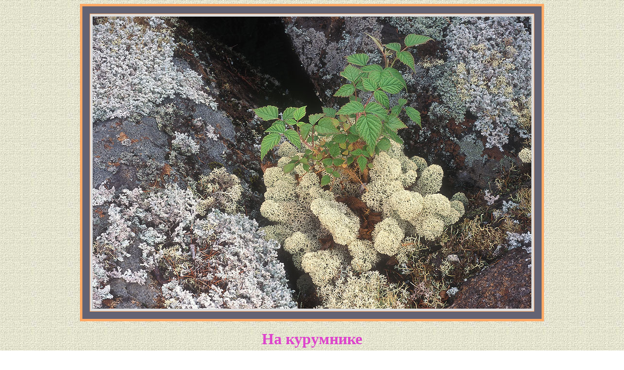

--- FILE ---
content_type: text/html
request_url: http://naturephoto.ru/T-02-26.htm
body_size: 1386
content:
<HTML>

<TITLE> �� ��������� (������ �����������, �����) </TITLE>

<meta name="Description"
content="����������� ��������, �������, ������ �����, ��������� �������, ������, ����, �����, ����������, �����������, ����, ���, ����, ��������, ������ �����������, Rubus sachalinensis, ��������, ������ ���, �����, Cladonia, ������������ ���, ��������, ��������� ������������ ����������, �����, ��������">
<meta name="Keywords"
content="����������� ��������, �������, ������ �����, ��������� �������, ������, ����, �����, ����������, �����������, ����, ���, ����, ��������, ������ �����������, Rubus sachalinensis, ��������, ������ ���, �����, Cladonia, ������������ ���, ��������, ��������� ������������ ����������, �����, ��������">

<BODY BACKGROUND="p120.jpg">

<TABLE align=center bgcolor=#636373 border=5 bordercolor=#ffaa66
  bordercolorlight=#885522

 cellspacing=15 cellpadding=5 align=center valign=middle>
<tr align=center valign=middle>
<td bgcolor=#dddddd><img src="Images/T-02-26-web.jpg" width="900" height="600" align=center valign=middle> 

</td></tr>
</TABLE>

&nbsp

<center> <strong> <font color=#dd44cc> <font size=6>
�� ���������

</center><p><font color=#993322 size=5>
<p align=justify>�����������. 
</font><font face="Arial" size=3 color=#0000dd>
��������� - �������� ����� � �������� ���� - ��� ���������� ������ ���, ������������ � ������������. 
�� �������� �������� ������, ��� �������� �������� ������� ����, � ������ ������ � ��������� ������, � �������� ���������� ��������� ������������ �� � ��� �� ��������� ������������ ����������. ��� ������ - ����� ������������� ��������� - �������������� ����� ������, �� ������� �������� �������� ����� (Cladonia spp.), ���������� � ������ "������ ���". �������� ������ ��������, ����� ������� ����� ��������� � ������� ��� �������� ��������� ������, �������� ��������� �����, �� ������� ���������� ���������� � ������ ��������. � ����� ��������� � ������������ �������� ������ ������������ �������, ��� ������� ����� �������� ���������. ���� ������ ������ ��������� ���� �������� ��������. � � ����� ����� ��������  ���������� ��� �������� ���� ������ ����������� � �������� ������ (Rubus sachalinensis), ����������� �� ���� ������.
</p></font>

<p><font color=#993322 size=5>
����� � ����� ������. 
</font><font face="Arial" size=3 color=#0000dd>
 ��������� �������, ���� ������� (����������� ��������). ����� �����. ������ �����.
 <br>
 12 ���� 2004 ����. </p>
<p></font><font color=#993322 size=5>
�����������. 
</font><font face="Arial" size=3 color=#0000dd>
 Minolta Dynax 7; Minolta 50\2,8 Macro; "�����" ����������� 81-�; ������. 
 ������ ������������� ��������� � ����� �������.
</p>

</center></strong></font>
</BODY>
</HTML>